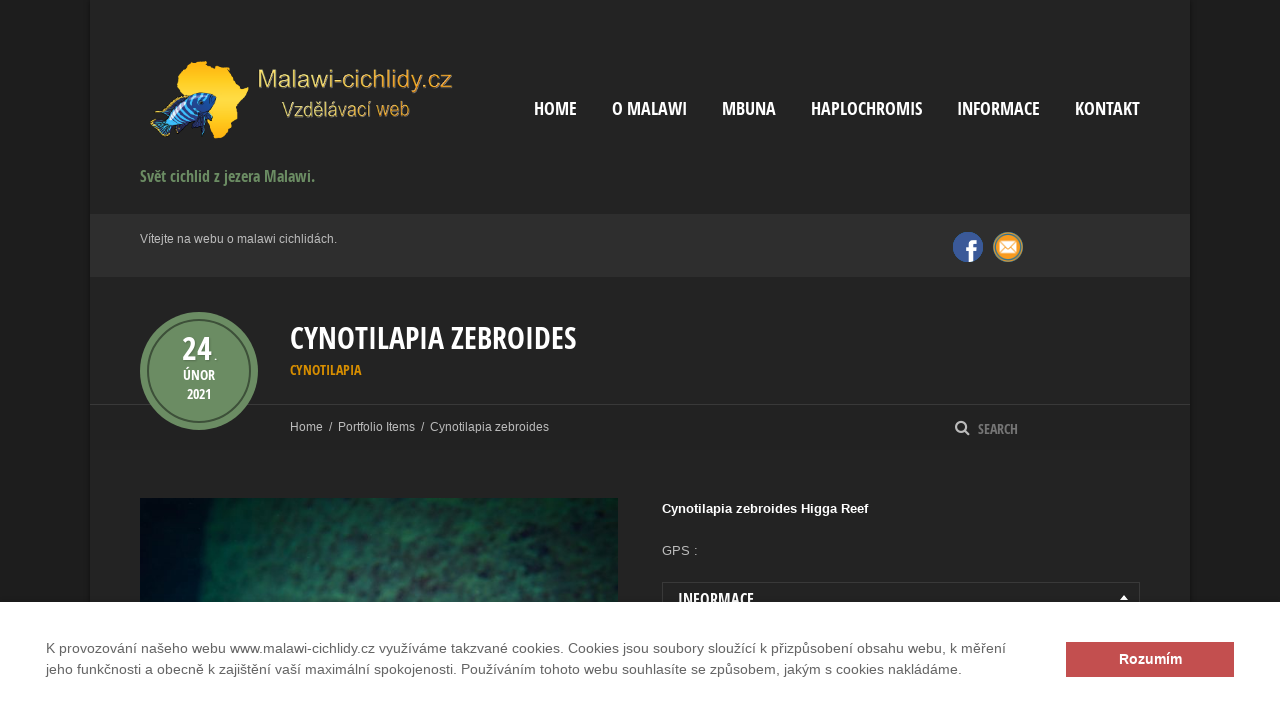

--- FILE ---
content_type: text/html; charset=UTF-8
request_url: https://www.malawi-cichlidy.cz/portfolio-item/cynotilapia-zebroides-19/
body_size: 57337
content:
<!doctype html>
<!--[if IE 8]>
<html lang="cs"  class="lang-cs_CZ  ie ie8">
<![endif]-->
<!--[if !(IE 7) | !(IE 8)]><!-->
<html lang="cs" class="lang-cs_CZ ">
<!--<![endif]-->
<head>
	<meta charset="UTF-8" />
	<meta name="viewport" content="width=device-width" />
	<link rel="profile" href="http://gmpg.org/xfn/11" />
	<link rel="pingback" href="" />


				<title>Cynotilapia zebroides | Malawi-cichlidy.cz.</title>

	
<script>
(function(i,s,o,g,r,a,m){i['GoogleAnalyticsObject']=r;i[r]=i[r]||function(){
(i[r].q=i[r].q||[]).push(arguments)},i[r].l=1*new Date();a=s.createElement(o),
m=s.getElementsByTagName(o)[0];a.async=1;a.src=g;m.parentNode.insertBefore(a,m)
})(window,document,'script','//www.google-analytics.com/analytics.js','ga');
ga('create', 'UA-89890633-1', 'auto');ga('set', 'anonymizeIp', true);ga('send', 'pageview');
</script>

<meta name='robots' content='max-image-preview:large' />
<link rel='dns-prefetch' href='//www.malawi-cichlidy.cz' />
<link rel='dns-prefetch' href='//maps.google.com' />
<link rel="alternate" type="application/rss+xml" title="Malawi-cichlidy.cz. &raquo; RSS zdroj" href="https://www.malawi-cichlidy.cz/feed/" />
<link rel="alternate" type="application/rss+xml" title="Malawi-cichlidy.cz. &raquo; RSS komentářů" href="https://www.malawi-cichlidy.cz/comments/feed/" />
<script type="text/javascript">
/* <![CDATA[ */
window._wpemojiSettings = {"baseUrl":"https:\/\/s.w.org\/images\/core\/emoji\/14.0.0\/72x72\/","ext":".png","svgUrl":"https:\/\/s.w.org\/images\/core\/emoji\/14.0.0\/svg\/","svgExt":".svg","source":{"concatemoji":"https:\/\/www.malawi-cichlidy.cz\/wp-includes\/js\/wp-emoji-release.min.js?ver=6.4.3"}};
/*! This file is auto-generated */
!function(i,n){var o,s,e;function c(e){try{var t={supportTests:e,timestamp:(new Date).valueOf()};sessionStorage.setItem(o,JSON.stringify(t))}catch(e){}}function p(e,t,n){e.clearRect(0,0,e.canvas.width,e.canvas.height),e.fillText(t,0,0);var t=new Uint32Array(e.getImageData(0,0,e.canvas.width,e.canvas.height).data),r=(e.clearRect(0,0,e.canvas.width,e.canvas.height),e.fillText(n,0,0),new Uint32Array(e.getImageData(0,0,e.canvas.width,e.canvas.height).data));return t.every(function(e,t){return e===r[t]})}function u(e,t,n){switch(t){case"flag":return n(e,"\ud83c\udff3\ufe0f\u200d\u26a7\ufe0f","\ud83c\udff3\ufe0f\u200b\u26a7\ufe0f")?!1:!n(e,"\ud83c\uddfa\ud83c\uddf3","\ud83c\uddfa\u200b\ud83c\uddf3")&&!n(e,"\ud83c\udff4\udb40\udc67\udb40\udc62\udb40\udc65\udb40\udc6e\udb40\udc67\udb40\udc7f","\ud83c\udff4\u200b\udb40\udc67\u200b\udb40\udc62\u200b\udb40\udc65\u200b\udb40\udc6e\u200b\udb40\udc67\u200b\udb40\udc7f");case"emoji":return!n(e,"\ud83e\udef1\ud83c\udffb\u200d\ud83e\udef2\ud83c\udfff","\ud83e\udef1\ud83c\udffb\u200b\ud83e\udef2\ud83c\udfff")}return!1}function f(e,t,n){var r="undefined"!=typeof WorkerGlobalScope&&self instanceof WorkerGlobalScope?new OffscreenCanvas(300,150):i.createElement("canvas"),a=r.getContext("2d",{willReadFrequently:!0}),o=(a.textBaseline="top",a.font="600 32px Arial",{});return e.forEach(function(e){o[e]=t(a,e,n)}),o}function t(e){var t=i.createElement("script");t.src=e,t.defer=!0,i.head.appendChild(t)}"undefined"!=typeof Promise&&(o="wpEmojiSettingsSupports",s=["flag","emoji"],n.supports={everything:!0,everythingExceptFlag:!0},e=new Promise(function(e){i.addEventListener("DOMContentLoaded",e,{once:!0})}),new Promise(function(t){var n=function(){try{var e=JSON.parse(sessionStorage.getItem(o));if("object"==typeof e&&"number"==typeof e.timestamp&&(new Date).valueOf()<e.timestamp+604800&&"object"==typeof e.supportTests)return e.supportTests}catch(e){}return null}();if(!n){if("undefined"!=typeof Worker&&"undefined"!=typeof OffscreenCanvas&&"undefined"!=typeof URL&&URL.createObjectURL&&"undefined"!=typeof Blob)try{var e="postMessage("+f.toString()+"("+[JSON.stringify(s),u.toString(),p.toString()].join(",")+"));",r=new Blob([e],{type:"text/javascript"}),a=new Worker(URL.createObjectURL(r),{name:"wpTestEmojiSupports"});return void(a.onmessage=function(e){c(n=e.data),a.terminate(),t(n)})}catch(e){}c(n=f(s,u,p))}t(n)}).then(function(e){for(var t in e)n.supports[t]=e[t],n.supports.everything=n.supports.everything&&n.supports[t],"flag"!==t&&(n.supports.everythingExceptFlag=n.supports.everythingExceptFlag&&n.supports[t]);n.supports.everythingExceptFlag=n.supports.everythingExceptFlag&&!n.supports.flag,n.DOMReady=!1,n.readyCallback=function(){n.DOMReady=!0}}).then(function(){return e}).then(function(){var e;n.supports.everything||(n.readyCallback(),(e=n.source||{}).concatemoji?t(e.concatemoji):e.wpemoji&&e.twemoji&&(t(e.twemoji),t(e.wpemoji)))}))}((window,document),window._wpemojiSettings);
/* ]]> */
</script>
<style id='wp-emoji-styles-inline-css' type='text/css'>

	img.wp-smiley, img.emoji {
		display: inline !important;
		border: none !important;
		box-shadow: none !important;
		height: 1em !important;
		width: 1em !important;
		margin: 0 0.07em !important;
		vertical-align: -0.1em !important;
		background: none !important;
		padding: 0 !important;
	}
</style>
<link rel='stylesheet' id='wp-block-library-css' href='https://www.malawi-cichlidy.cz/wp-includes/css/dist/block-library/style.min.css?ver=6.4.3' type='text/css' media='all' />
<style id='classic-theme-styles-inline-css' type='text/css'>
/*! This file is auto-generated */
.wp-block-button__link{color:#fff;background-color:#32373c;border-radius:9999px;box-shadow:none;text-decoration:none;padding:calc(.667em + 2px) calc(1.333em + 2px);font-size:1.125em}.wp-block-file__button{background:#32373c;color:#fff;text-decoration:none}
</style>
<style id='global-styles-inline-css' type='text/css'>
body{--wp--preset--color--black: #000000;--wp--preset--color--cyan-bluish-gray: #abb8c3;--wp--preset--color--white: #ffffff;--wp--preset--color--pale-pink: #f78da7;--wp--preset--color--vivid-red: #cf2e2e;--wp--preset--color--luminous-vivid-orange: #ff6900;--wp--preset--color--luminous-vivid-amber: #fcb900;--wp--preset--color--light-green-cyan: #7bdcb5;--wp--preset--color--vivid-green-cyan: #00d084;--wp--preset--color--pale-cyan-blue: #8ed1fc;--wp--preset--color--vivid-cyan-blue: #0693e3;--wp--preset--color--vivid-purple: #9b51e0;--wp--preset--gradient--vivid-cyan-blue-to-vivid-purple: linear-gradient(135deg,rgba(6,147,227,1) 0%,rgb(155,81,224) 100%);--wp--preset--gradient--light-green-cyan-to-vivid-green-cyan: linear-gradient(135deg,rgb(122,220,180) 0%,rgb(0,208,130) 100%);--wp--preset--gradient--luminous-vivid-amber-to-luminous-vivid-orange: linear-gradient(135deg,rgba(252,185,0,1) 0%,rgba(255,105,0,1) 100%);--wp--preset--gradient--luminous-vivid-orange-to-vivid-red: linear-gradient(135deg,rgba(255,105,0,1) 0%,rgb(207,46,46) 100%);--wp--preset--gradient--very-light-gray-to-cyan-bluish-gray: linear-gradient(135deg,rgb(238,238,238) 0%,rgb(169,184,195) 100%);--wp--preset--gradient--cool-to-warm-spectrum: linear-gradient(135deg,rgb(74,234,220) 0%,rgb(151,120,209) 20%,rgb(207,42,186) 40%,rgb(238,44,130) 60%,rgb(251,105,98) 80%,rgb(254,248,76) 100%);--wp--preset--gradient--blush-light-purple: linear-gradient(135deg,rgb(255,206,236) 0%,rgb(152,150,240) 100%);--wp--preset--gradient--blush-bordeaux: linear-gradient(135deg,rgb(254,205,165) 0%,rgb(254,45,45) 50%,rgb(107,0,62) 100%);--wp--preset--gradient--luminous-dusk: linear-gradient(135deg,rgb(255,203,112) 0%,rgb(199,81,192) 50%,rgb(65,88,208) 100%);--wp--preset--gradient--pale-ocean: linear-gradient(135deg,rgb(255,245,203) 0%,rgb(182,227,212) 50%,rgb(51,167,181) 100%);--wp--preset--gradient--electric-grass: linear-gradient(135deg,rgb(202,248,128) 0%,rgb(113,206,126) 100%);--wp--preset--gradient--midnight: linear-gradient(135deg,rgb(2,3,129) 0%,rgb(40,116,252) 100%);--wp--preset--font-size--small: 13px;--wp--preset--font-size--medium: 20px;--wp--preset--font-size--large: 36px;--wp--preset--font-size--x-large: 42px;--wp--preset--spacing--20: 0.44rem;--wp--preset--spacing--30: 0.67rem;--wp--preset--spacing--40: 1rem;--wp--preset--spacing--50: 1.5rem;--wp--preset--spacing--60: 2.25rem;--wp--preset--spacing--70: 3.38rem;--wp--preset--spacing--80: 5.06rem;--wp--preset--shadow--natural: 6px 6px 9px rgba(0, 0, 0, 0.2);--wp--preset--shadow--deep: 12px 12px 50px rgba(0, 0, 0, 0.4);--wp--preset--shadow--sharp: 6px 6px 0px rgba(0, 0, 0, 0.2);--wp--preset--shadow--outlined: 6px 6px 0px -3px rgba(255, 255, 255, 1), 6px 6px rgba(0, 0, 0, 1);--wp--preset--shadow--crisp: 6px 6px 0px rgba(0, 0, 0, 1);}:where(.is-layout-flex){gap: 0.5em;}:where(.is-layout-grid){gap: 0.5em;}body .is-layout-flow > .alignleft{float: left;margin-inline-start: 0;margin-inline-end: 2em;}body .is-layout-flow > .alignright{float: right;margin-inline-start: 2em;margin-inline-end: 0;}body .is-layout-flow > .aligncenter{margin-left: auto !important;margin-right: auto !important;}body .is-layout-constrained > .alignleft{float: left;margin-inline-start: 0;margin-inline-end: 2em;}body .is-layout-constrained > .alignright{float: right;margin-inline-start: 2em;margin-inline-end: 0;}body .is-layout-constrained > .aligncenter{margin-left: auto !important;margin-right: auto !important;}body .is-layout-constrained > :where(:not(.alignleft):not(.alignright):not(.alignfull)){max-width: var(--wp--style--global--content-size);margin-left: auto !important;margin-right: auto !important;}body .is-layout-constrained > .alignwide{max-width: var(--wp--style--global--wide-size);}body .is-layout-flex{display: flex;}body .is-layout-flex{flex-wrap: wrap;align-items: center;}body .is-layout-flex > *{margin: 0;}body .is-layout-grid{display: grid;}body .is-layout-grid > *{margin: 0;}:where(.wp-block-columns.is-layout-flex){gap: 2em;}:where(.wp-block-columns.is-layout-grid){gap: 2em;}:where(.wp-block-post-template.is-layout-flex){gap: 1.25em;}:where(.wp-block-post-template.is-layout-grid){gap: 1.25em;}.has-black-color{color: var(--wp--preset--color--black) !important;}.has-cyan-bluish-gray-color{color: var(--wp--preset--color--cyan-bluish-gray) !important;}.has-white-color{color: var(--wp--preset--color--white) !important;}.has-pale-pink-color{color: var(--wp--preset--color--pale-pink) !important;}.has-vivid-red-color{color: var(--wp--preset--color--vivid-red) !important;}.has-luminous-vivid-orange-color{color: var(--wp--preset--color--luminous-vivid-orange) !important;}.has-luminous-vivid-amber-color{color: var(--wp--preset--color--luminous-vivid-amber) !important;}.has-light-green-cyan-color{color: var(--wp--preset--color--light-green-cyan) !important;}.has-vivid-green-cyan-color{color: var(--wp--preset--color--vivid-green-cyan) !important;}.has-pale-cyan-blue-color{color: var(--wp--preset--color--pale-cyan-blue) !important;}.has-vivid-cyan-blue-color{color: var(--wp--preset--color--vivid-cyan-blue) !important;}.has-vivid-purple-color{color: var(--wp--preset--color--vivid-purple) !important;}.has-black-background-color{background-color: var(--wp--preset--color--black) !important;}.has-cyan-bluish-gray-background-color{background-color: var(--wp--preset--color--cyan-bluish-gray) !important;}.has-white-background-color{background-color: var(--wp--preset--color--white) !important;}.has-pale-pink-background-color{background-color: var(--wp--preset--color--pale-pink) !important;}.has-vivid-red-background-color{background-color: var(--wp--preset--color--vivid-red) !important;}.has-luminous-vivid-orange-background-color{background-color: var(--wp--preset--color--luminous-vivid-orange) !important;}.has-luminous-vivid-amber-background-color{background-color: var(--wp--preset--color--luminous-vivid-amber) !important;}.has-light-green-cyan-background-color{background-color: var(--wp--preset--color--light-green-cyan) !important;}.has-vivid-green-cyan-background-color{background-color: var(--wp--preset--color--vivid-green-cyan) !important;}.has-pale-cyan-blue-background-color{background-color: var(--wp--preset--color--pale-cyan-blue) !important;}.has-vivid-cyan-blue-background-color{background-color: var(--wp--preset--color--vivid-cyan-blue) !important;}.has-vivid-purple-background-color{background-color: var(--wp--preset--color--vivid-purple) !important;}.has-black-border-color{border-color: var(--wp--preset--color--black) !important;}.has-cyan-bluish-gray-border-color{border-color: var(--wp--preset--color--cyan-bluish-gray) !important;}.has-white-border-color{border-color: var(--wp--preset--color--white) !important;}.has-pale-pink-border-color{border-color: var(--wp--preset--color--pale-pink) !important;}.has-vivid-red-border-color{border-color: var(--wp--preset--color--vivid-red) !important;}.has-luminous-vivid-orange-border-color{border-color: var(--wp--preset--color--luminous-vivid-orange) !important;}.has-luminous-vivid-amber-border-color{border-color: var(--wp--preset--color--luminous-vivid-amber) !important;}.has-light-green-cyan-border-color{border-color: var(--wp--preset--color--light-green-cyan) !important;}.has-vivid-green-cyan-border-color{border-color: var(--wp--preset--color--vivid-green-cyan) !important;}.has-pale-cyan-blue-border-color{border-color: var(--wp--preset--color--pale-cyan-blue) !important;}.has-vivid-cyan-blue-border-color{border-color: var(--wp--preset--color--vivid-cyan-blue) !important;}.has-vivid-purple-border-color{border-color: var(--wp--preset--color--vivid-purple) !important;}.has-vivid-cyan-blue-to-vivid-purple-gradient-background{background: var(--wp--preset--gradient--vivid-cyan-blue-to-vivid-purple) !important;}.has-light-green-cyan-to-vivid-green-cyan-gradient-background{background: var(--wp--preset--gradient--light-green-cyan-to-vivid-green-cyan) !important;}.has-luminous-vivid-amber-to-luminous-vivid-orange-gradient-background{background: var(--wp--preset--gradient--luminous-vivid-amber-to-luminous-vivid-orange) !important;}.has-luminous-vivid-orange-to-vivid-red-gradient-background{background: var(--wp--preset--gradient--luminous-vivid-orange-to-vivid-red) !important;}.has-very-light-gray-to-cyan-bluish-gray-gradient-background{background: var(--wp--preset--gradient--very-light-gray-to-cyan-bluish-gray) !important;}.has-cool-to-warm-spectrum-gradient-background{background: var(--wp--preset--gradient--cool-to-warm-spectrum) !important;}.has-blush-light-purple-gradient-background{background: var(--wp--preset--gradient--blush-light-purple) !important;}.has-blush-bordeaux-gradient-background{background: var(--wp--preset--gradient--blush-bordeaux) !important;}.has-luminous-dusk-gradient-background{background: var(--wp--preset--gradient--luminous-dusk) !important;}.has-pale-ocean-gradient-background{background: var(--wp--preset--gradient--pale-ocean) !important;}.has-electric-grass-gradient-background{background: var(--wp--preset--gradient--electric-grass) !important;}.has-midnight-gradient-background{background: var(--wp--preset--gradient--midnight) !important;}.has-small-font-size{font-size: var(--wp--preset--font-size--small) !important;}.has-medium-font-size{font-size: var(--wp--preset--font-size--medium) !important;}.has-large-font-size{font-size: var(--wp--preset--font-size--large) !important;}.has-x-large-font-size{font-size: var(--wp--preset--font-size--x-large) !important;}
.wp-block-navigation a:where(:not(.wp-element-button)){color: inherit;}
:where(.wp-block-post-template.is-layout-flex){gap: 1.25em;}:where(.wp-block-post-template.is-layout-grid){gap: 1.25em;}
:where(.wp-block-columns.is-layout-flex){gap: 2em;}:where(.wp-block-columns.is-layout-grid){gap: 2em;}
.wp-block-pullquote{font-size: 1.5em;line-height: 1.6;}
</style>
<link rel='stylesheet' id='rs-plugin-settings-css' href='https://www.malawi-cichlidy.cz/wp-content/plugins/revslider/public/assets/css/rs6.css?ver=6.1.3' type='text/css' media='all' />
<style id='rs-plugin-settings-inline-css' type='text/css'>
#rs-demo-id {}
</style>
<link rel='stylesheet' id='ait-infobar-main-css' href='https://www.malawi-cichlidy.cz/wp-content/plugins/ait-infobar/design/css/style.css?ver=1.0' type='text/css' media='all' />
<link rel='stylesheet' id='jquery-colorbox-css' href='https://www.malawi-cichlidy.cz/wp-content/themes/expedition/ait-theme/assets/colorbox/colorbox.min.css?ver=1.4.27' type='text/css' media='all' />
<link rel='stylesheet' id='element-placeholder-css' href='https://www.malawi-cichlidy.cz/wp-content/themes/expedition/ait-theme/assets/ait/element-placeholder.css?ver=1.90' type='text/css' media='all' />
<link rel='stylesheet' id='jquery-selectbox-css' href='https://www.malawi-cichlidy.cz/wp-content/themes/expedition/design/css/libs/jquery.selectbox.css?ver=6.4.3' type='text/css' media='all' />
<link rel='stylesheet' id='font-awesome-css' href='https://www.malawi-cichlidy.cz/wp-content/themes/expedition/design/css/libs/font-awesome.css?ver=6.4.3' type='text/css' media='all' />
<link rel='stylesheet' id='jquery-ui-css-css' href='https://www.malawi-cichlidy.cz/wp-content/themes/expedition/ait-theme/assets/jquery-ui-css/jquery-ui.css?ver=1.8.24' type='text/css' media='all' />
<link rel='stylesheet' id='ait-theme-main-base-style-css' href='https://www.malawi-cichlidy.cz/wp-content/uploads/cache/expedition/base-1.90.css?ver=1706802008' type='text/css' media='all' />
<link rel='stylesheet' id='ait-theme-main-style-css' href='https://www.malawi-cichlidy.cz/wp-content/uploads/cache/expedition/style-1.90.css?ver=1706802009' type='text/css' media='all' />
<style id='ait-theme-main-style-inline-css' type='text/css'>
#elm-content-4-main{background-repeat:repeat;background-attachment:scroll;background-position:top center;margin-top:px;padding-top:px;padding-bottom:px;margin-bottom:px;}.elements-sidebar-wrap #elm-content-4-main{margin-top:px;padding-top:px;padding-bottom:px;margin-bottom:px;}.elm-content-4{clear:both;}#elm-rule-8-main{background-repeat:;background-attachment:;background-position:;margin-top:;padding-top:;padding-bottom:;margin-bottom:;}.elements-sidebar-wrap #elm-rule-8-main{margin-top:;padding-top:;padding-bottom:;margin-bottom:;}#elm-rule-8-main{padding-top:px;padding-bottom:px;}#elm-rule-8-main .rule-line .rule-separator{border-color:;}#elm-rule-8-main .rule-boldline .rule-separator{border-color:;}#elm-rule-8-main .rule-dashed .rule-separator{background-color:;}#elm-rule-8-main .rule-shadow .rule-separator{background-color:;}.elm-rule-8{clear:both;}
</style>
<link rel='stylesheet' id='ait-preloading-effects-css' href='https://www.malawi-cichlidy.cz/wp-content/uploads/cache/expedition/preloading-1.90.css?ver=1706802009' type='text/css' media='all' />
<link rel='stylesheet' id='ait-typography-style-css' href='https://www.malawi-cichlidy.cz/wp-content/uploads/cache/expedition/typography-1.90-cs_CZ.css?ver=1706802009' type='text/css' media='all' />
<script type="text/javascript" id="jquery-core-js-extra">
/* <![CDATA[ */
var AitSettings = {"home":{"url":"https:\/\/www.malawi-cichlidy.cz"},"ajax":{"url":"https:\/\/www.malawi-cichlidy.cz\/wp-admin\/admin-ajax.php","actions":[]},"paths":{"theme":"https:\/\/www.malawi-cichlidy.cz\/wp-content\/themes\/expedition","css":"https:\/\/www.malawi-cichlidy.cz\/wp-content\/themes\/expedition\/design\/css","js":"https:\/\/www.malawi-cichlidy.cz\/wp-content\/themes\/expedition\/design\/js","img":"https:\/\/www.malawi-cichlidy.cz\/wp-content\/themes\/expedition\/design\/img"},"l10n":{"datetimes":{"dateFormat":"d. m. yy","startOfWeek":"1"}}};
/* ]]> */
</script>
<script type="text/javascript" src="https://www.malawi-cichlidy.cz/wp-includes/js/jquery/jquery.min.js?ver=3.7.1" id="jquery-core-js"></script>
<script type="text/javascript" src="https://www.malawi-cichlidy.cz/wp-includes/js/jquery/jquery-migrate.min.js?ver=3.4.1" id="jquery-migrate-js"></script>
<script type="text/javascript" src="https://www.malawi-cichlidy.cz/wp-content/plugins/revslider/public/assets/js/revolution.tools.min.js?ver=6.0" id="tp-tools-js"></script>
<script type="text/javascript" src="https://www.malawi-cichlidy.cz/wp-content/plugins/revslider/public/assets/js/rs6.min.js?ver=6.1.3" id="revmin-js"></script>
<link rel="https://api.w.org/" href="https://www.malawi-cichlidy.cz/wp-json/" /><link rel="EditURI" type="application/rsd+xml" title="RSD" href="https://www.malawi-cichlidy.cz/xmlrpc.php?rsd" />
<meta name="generator" content="WordPress 6.4.3" />
<link rel="canonical" href="https://www.malawi-cichlidy.cz/portfolio-item/cynotilapia-zebroides-19/" />
<link rel='shortlink' href='https://www.malawi-cichlidy.cz/?p=5713' />
<link rel="alternate" type="application/json+oembed" href="https://www.malawi-cichlidy.cz/wp-json/oembed/1.0/embed?url=https%3A%2F%2Fwww.malawi-cichlidy.cz%2Fportfolio-item%2Fcynotilapia-zebroides-19%2F" />
<link rel="alternate" type="text/xml+oembed" href="https://www.malawi-cichlidy.cz/wp-json/oembed/1.0/embed?url=https%3A%2F%2Fwww.malawi-cichlidy.cz%2Fportfolio-item%2Fcynotilapia-zebroides-19%2F&#038;format=xml" />
<style type="text/css">
		#ait-infobar {background-color:#ffffff;}
		#ait-infobar .text-part {color:#656565;}
		#ait-infobar .text-part a {color:#c34f4f;}
		#ait-infobar .text-part ul li:before {background:#656565;}
		#ait-infobar .button-part .button {background-color:#c34f4f;color:#ffffff;}
		#ait-infobar .simple-close-button::before {background-color:#c34f4f;}
		#ait-infobar .simple-close-button::after {background-color:#c34f4f;}
	</style><meta name="generator" content="Powered by Slider Revolution 6.1.3 - responsive, Mobile-Friendly Slider Plugin for WordPress with comfortable drag and drop interface." />
<link rel="icon" href="https://www.malawi-cichlidy.cz/wp-content/uploads/2018/09/cropped-IMG_4554-32x32.png" sizes="32x32" />
<link rel="icon" href="https://www.malawi-cichlidy.cz/wp-content/uploads/2018/09/cropped-IMG_4554-192x192.png" sizes="192x192" />
<link rel="apple-touch-icon" href="https://www.malawi-cichlidy.cz/wp-content/uploads/2018/09/cropped-IMG_4554-180x180.png" />
<meta name="msapplication-TileImage" content="https://www.malawi-cichlidy.cz/wp-content/uploads/2018/09/cropped-IMG_4554-270x270.png" />
<script type="text/javascript">function setREVStartSize(t){try{var h,e=document.getElementById(t.c).parentNode.offsetWidth;if(e=0===e||isNaN(e)?window.innerWidth:e,t.tabw=void 0===t.tabw?0:parseInt(t.tabw),t.thumbw=void 0===t.thumbw?0:parseInt(t.thumbw),t.tabh=void 0===t.tabh?0:parseInt(t.tabh),t.thumbh=void 0===t.thumbh?0:parseInt(t.thumbh),t.tabhide=void 0===t.tabhide?0:parseInt(t.tabhide),t.thumbhide=void 0===t.thumbhide?0:parseInt(t.thumbhide),t.mh=void 0===t.mh||""==t.mh||"auto"===t.mh?0:parseInt(t.mh,0),"fullscreen"===t.layout||"fullscreen"===t.l)h=Math.max(t.mh,window.innerHeight);else{for(var i in t.gw=Array.isArray(t.gw)?t.gw:[t.gw],t.rl)void 0!==t.gw[i]&&0!==t.gw[i]||(t.gw[i]=t.gw[i-1]);for(var i in t.gh=void 0===t.el||""===t.el||Array.isArray(t.el)&&0==t.el.length?t.gh:t.el,t.gh=Array.isArray(t.gh)?t.gh:[t.gh],t.rl)void 0!==t.gh[i]&&0!==t.gh[i]||(t.gh[i]=t.gh[i-1]);var r,a=new Array(t.rl.length),n=0;for(var i in t.tabw=t.tabhide>=e?0:t.tabw,t.thumbw=t.thumbhide>=e?0:t.thumbw,t.tabh=t.tabhide>=e?0:t.tabh,t.thumbh=t.thumbhide>=e?0:t.thumbh,t.rl)a[i]=t.rl[i]<window.innerWidth?0:t.rl[i];for(var i in r=a[0],a)r>a[i]&&0<a[i]&&(r=a[i],n=i);var d=e>t.gw[n]+t.tabw+t.thumbw?1:(e-(t.tabw+t.thumbw))/t.gw[n];h=t.gh[n]*d+(t.tabh+t.thumbh)}void 0===window.rs_init_css&&(window.rs_init_css=document.head.appendChild(document.createElement("style"))),document.getElementById(t.c).height=h,window.rs_init_css.innerHTML+="#"+t.c+"_wrapper { height: "+h+"px }"}catch(t){console.log("Failure at Presize of Slider:"+t)}};</script>

	
</head>
<body class="ait-portfolio-item-template-default single single-ait-portfolio-item postid-5713 ait-infobar-plugin element-content element-rule element-page-title element-seo sticky-menu-enabled layout-center layout-narrow">



	<div id="page" class="hfeed page-container">

				<header id="masthead" class="site-header" role="banner">

					<div class="grid-main">
						<div class="display-table">
							<div class="header-container">
								<div class="site-logo">
									<a href="https://www.malawi-cichlidy.cz/" title="Malawi-cichlidy.cz." rel="home"><img src="https://www.malawi-cichlidy.cz/wp-content/uploads/2018/09/IMG_4554.png" alt="logo" /></a>
									<p class="site-description">Svět cichlid z jezera Malawi.</p>
								</div>
								<div class="menu-container">
										<nav class="main-nav" role="navigation">
											<a class="assistive-text" href="#content" title="Skip to content">Skip to content</a>
											<div class="main-nav-wrap">
												<h3 class="menu-toggle">Menu</h3>
<div class="nav-menu-container nav-menu-main megaWrapper"><ul id="menu-footer-menu" class="ait-megamenu"><li id="menu-item-719" class="menu-item menu-item-type-post_type menu-item-object-page menu-item-home"><a href="https://www.malawi-cichlidy.cz/">Home</a></li>
<li id="menu-item-2792" class="menu-item menu-item-type-post_type menu-item-object-page"><a href="https://www.malawi-cichlidy.cz/o-malawi/">O Malawi</a></li>
<li id="menu-item-2814" class="menu-item menu-item-type-post_type menu-item-object-page menu-item-has-children"><a href="https://www.malawi-cichlidy.cz/mbuna/">Mbuna</a>
<ul class="sub-menu">
	<li id="menu-item-2821" class="menu-item menu-item-type-post_type menu-item-object-page"><a href="https://www.malawi-cichlidy.cz/mbuna/abactochromis/">Abactochromis</a></li>
	<li id="menu-item-5334" class="menu-item menu-item-type-post_type menu-item-object-page"><a href="https://www.malawi-cichlidy.cz/mbuna/cyathochromis/">Cyathochromis</a></li>
	<li id="menu-item-2855" class="menu-item menu-item-type-post_type menu-item-object-page"><a href="https://www.malawi-cichlidy.cz/mbuna/cynotilapia/">Cynotilapia</a></li>
	<li id="menu-item-6001" class="menu-item menu-item-type-post_type menu-item-object-page"><a href="https://www.malawi-cichlidy.cz/genyochromis/">Genyochromis</a></li>
	<li id="menu-item-2854" class="menu-item menu-item-type-post_type menu-item-object-page"><a href="https://www.malawi-cichlidy.cz/mbuna/gephyrochromis/">Gephyrochromis</a></li>
	<li id="menu-item-2853" class="menu-item menu-item-type-post_type menu-item-object-page"><a href="https://www.malawi-cichlidy.cz/mbuna/chindongo/">Chindongo</a></li>
	<li id="menu-item-2850" class="menu-item menu-item-type-post_type menu-item-object-page"><a href="https://www.malawi-cichlidy.cz/mbuna/lodotropheus/">Iodotropheus</a></li>
	<li id="menu-item-2852" class="menu-item menu-item-type-post_type menu-item-object-page"><a href="https://www.malawi-cichlidy.cz/mbuna/labeotropheus/">Labeotropheus</a></li>
	<li id="menu-item-2851" class="menu-item menu-item-type-post_type menu-item-object-page"><a href="https://www.malawi-cichlidy.cz/mbuna/labidochromis/">Labidochromis</a></li>
	<li id="menu-item-2849" class="menu-item menu-item-type-post_type menu-item-object-page"><a href="https://www.malawi-cichlidy.cz/mbuna/melanochromis/">Melanochromis</a></li>
	<li id="menu-item-2848" class="menu-item menu-item-type-post_type menu-item-object-page"><a href="https://www.malawi-cichlidy.cz/mbuna/metriaclima/">Metriaclima</a></li>
	<li id="menu-item-2847" class="menu-item menu-item-type-post_type menu-item-object-page"><a href="https://www.malawi-cichlidy.cz/mbuna/petrotilapia/">Petrotilapia</a></li>
	<li id="menu-item-2846" class="menu-item menu-item-type-post_type menu-item-object-page"><a href="https://www.malawi-cichlidy.cz/mbuna/pseudotropheus/">Pseudotropheus</a></li>
	<li id="menu-item-2845" class="menu-item menu-item-type-post_type menu-item-object-page"><a href="https://www.malawi-cichlidy.cz/mbuna/tropheops/">Tropheops</a></li>
</ul>
</li>
<li id="menu-item-2813" class="menu-item menu-item-type-post_type menu-item-object-page menu-item-has-children"><a href="https://www.malawi-cichlidy.cz/haplochromis/">Haplochromis</a>
<ul class="sub-menu">
	<li id="menu-item-3956" class="menu-item menu-item-type-post_type menu-item-object-page"><a href="https://www.malawi-cichlidy.cz/haplochromis/astatotilapia/">Astatotilapia</a></li>
	<li id="menu-item-3977" class="menu-item menu-item-type-post_type menu-item-object-page"><a href="https://www.malawi-cichlidy.cz/haplochromis/chilotilapia/">Chilotilapia</a></li>
	<li id="menu-item-3955" class="menu-item menu-item-type-post_type menu-item-object-page"><a href="https://www.malawi-cichlidy.cz/haplochromis/aulonocara/">Aulonocara</a></li>
	<li id="menu-item-3996" class="menu-item menu-item-type-post_type menu-item-object-page"><a href="https://www.malawi-cichlidy.cz/haplochromis/aristochromis/">Aristochromis</a></li>
	<li id="menu-item-3986" class="menu-item menu-item-type-post_type menu-item-object-page"><a href="https://www.malawi-cichlidy.cz/haplochromis/buccochromis/">Buccochromis</a></li>
	<li id="menu-item-3985" class="menu-item menu-item-type-post_type menu-item-object-page"><a href="https://www.malawi-cichlidy.cz/haplochromis/caprichromis/">Caprichromis</a></li>
	<li id="menu-item-3984" class="menu-item menu-item-type-post_type menu-item-object-page"><a href="https://www.malawi-cichlidy.cz/haplochromis/copadichromis/">Copadichromis</a></li>
	<li id="menu-item-3983" class="menu-item menu-item-type-post_type menu-item-object-page"><a href="https://www.malawi-cichlidy.cz/haplochromis/ctenopharynx/">Ctenopharynx</a></li>
	<li id="menu-item-3982" class="menu-item menu-item-type-post_type menu-item-object-page"><a href="https://www.malawi-cichlidy.cz/haplochromis/cyrtocara/">Cyrtocara</a></li>
	<li id="menu-item-3981" class="menu-item menu-item-type-post_type menu-item-object-page"><a href="https://www.malawi-cichlidy.cz/haplochromis/dimidiochromis/">Dimidiochromis</a></li>
	<li id="menu-item-6060" class="menu-item menu-item-type-post_type menu-item-object-page"><a href="https://www.malawi-cichlidy.cz/diplotaxodon/">Diplotaxodon</a></li>
	<li id="menu-item-3980" class="menu-item menu-item-type-post_type menu-item-object-page"><a href="https://www.malawi-cichlidy.cz/haplochromis/exochochromis/">Exochochromis</a></li>
	<li id="menu-item-3979" class="menu-item menu-item-type-post_type menu-item-object-page"><a href="https://www.malawi-cichlidy.cz/haplochromis/fossorochromis/">Fossorochromis</a></li>
	<li id="menu-item-4648" class="menu-item menu-item-type-post_type menu-item-object-page"><a href="https://www.malawi-cichlidy.cz/haplochromis/hemitilapia/">Hemitilapia</a></li>
	<li id="menu-item-3978" class="menu-item menu-item-type-post_type menu-item-object-page"><a href="https://www.malawi-cichlidy.cz/haplochromis/champsochromis/">Champsochromis</a></li>
	<li id="menu-item-4276" class="menu-item menu-item-type-post_type menu-item-object-page"><a href="https://www.malawi-cichlidy.cz/haplochromis/lethrinops/">Lethrinops</a></li>
	<li id="menu-item-4275" class="menu-item menu-item-type-post_type menu-item-object-page"><a href="https://www.malawi-cichlidy.cz/haplochromis/lichnochromis/">Lichnochromis</a></li>
	<li id="menu-item-4274" class="menu-item menu-item-type-post_type menu-item-object-page"><a href="https://www.malawi-cichlidy.cz/haplochromis/mchenga/">Mchenga</a></li>
	<li id="menu-item-4273" class="menu-item menu-item-type-post_type menu-item-object-page"><a href="https://www.malawi-cichlidy.cz/haplochromis/mylochromis/">Mylochromis</a></li>
	<li id="menu-item-4394" class="menu-item menu-item-type-post_type menu-item-object-page"><a href="https://www.malawi-cichlidy.cz/haplochromis/naevochromis/">Naevochromis</a></li>
	<li id="menu-item-4393" class="menu-item menu-item-type-post_type menu-item-object-page"><a href="https://www.malawi-cichlidy.cz/haplochromis/nimbochromis/">Nimbochromis</a></li>
	<li id="menu-item-4392" class="menu-item menu-item-type-post_type menu-item-object-page"><a href="https://www.malawi-cichlidy.cz/haplochromis/nyassachromis/">Nyassachromis</a></li>
	<li id="menu-item-4440" class="menu-item menu-item-type-post_type menu-item-object-page"><a href="https://www.malawi-cichlidy.cz/haplochromis/otopharynx/">Otopharynx</a></li>
	<li id="menu-item-7149" class="menu-item menu-item-type-post_type menu-item-object-page"><a href="https://www.malawi-cichlidy.cz/oreochromis/">Oreochromis</a></li>
	<li id="menu-item-4439" class="menu-item menu-item-type-post_type menu-item-object-page"><a href="https://www.malawi-cichlidy.cz/haplochromis/placidochromis/">Placidochromis</a></li>
	<li id="menu-item-4438" class="menu-item menu-item-type-post_type menu-item-object-page"><a href="https://www.malawi-cichlidy.cz/haplochromis/protomelas/">Protomelas</a></li>
	<li id="menu-item-4671" class="menu-item menu-item-type-post_type menu-item-object-page"><a href="https://www.malawi-cichlidy.cz/haplochromis/rhamphochromis/">Rhamphochromis</a></li>
	<li id="menu-item-4670" class="menu-item menu-item-type-post_type menu-item-object-page"><a href="https://www.malawi-cichlidy.cz/haplochromis/sciaenochromis/">Sciaenochromis</a></li>
	<li id="menu-item-4669" class="menu-item menu-item-type-post_type menu-item-object-page"><a href="https://www.malawi-cichlidy.cz/haplochromis/stigmatochromis/">Stigmatochromis</a></li>
	<li id="menu-item-6057" class="menu-item menu-item-type-post_type menu-item-object-page"><a href="https://www.malawi-cichlidy.cz/serranochromis/">Serranochromis</a></li>
	<li id="menu-item-5990" class="menu-item menu-item-type-post_type menu-item-object-page"><a href="https://www.malawi-cichlidy.cz/taeniochromis/">Taeniochromis</a></li>
	<li id="menu-item-4668" class="menu-item menu-item-type-post_type menu-item-object-page"><a href="https://www.malawi-cichlidy.cz/haplochromis/taeniolethrinops/">Taeniolethrinops</a></li>
	<li id="menu-item-4667" class="menu-item menu-item-type-post_type menu-item-object-page"><a href="https://www.malawi-cichlidy.cz/haplochromis/tramitichromis/">Tramitichromis</a></li>
	<li id="menu-item-4785" class="menu-item menu-item-type-post_type menu-item-object-page"><a href="https://www.malawi-cichlidy.cz/haplochromis/trematocranus/">Trematocranus</a></li>
	<li id="menu-item-4666" class="menu-item menu-item-type-post_type menu-item-object-page"><a href="https://www.malawi-cichlidy.cz/haplochromis/tyrannochromis/">Tyrannochromis</a></li>
</ul>
</li>
<li id="menu-item-2817" class="menu-item menu-item-type-post_type menu-item-object-page menu-item-has-children"><a href="https://www.malawi-cichlidy.cz/informace/">Informace</a>
<ul class="sub-menu">
	<li id="menu-item-4800" class="menu-item menu-item-type-post_type menu-item-object-page"><a href="https://www.malawi-cichlidy.cz/informace/zaciname/">Začínáme</a></li>
	<li id="menu-item-4805" class="menu-item menu-item-type-post_type menu-item-object-page"><a href="https://www.malawi-cichlidy.cz/informace/wff1f2/">WF,F1,F2</a></li>
	<li id="menu-item-4806" class="menu-item menu-item-type-post_type menu-item-object-page"><a href="https://www.malawi-cichlidy.cz/informace/oobmc-mcat/">O,OB,MC/MCAT</a></li>
	<li id="menu-item-4798" class="menu-item menu-item-type-post_type menu-item-object-page"><a href="https://www.malawi-cichlidy.cz/informace/pisek/">Písek</a></li>
	<li id="menu-item-4799" class="menu-item menu-item-type-post_type menu-item-object-page"><a href="https://www.malawi-cichlidy.cz/informace/lokality/">Lokality</a></li>
</ul>
</li>
<li id="menu-item-2668" class="menu-item menu-item-type-post_type menu-item-object-page"><a href="https://www.malawi-cichlidy.cz/kontakt/">Kontakt</a></li>
</ul></div>											</div>
										</nav>
								</div>
							</div>
						</div>
					</div>

					<div class="subheader-container">

						<div class="grid-main">
							<div class="header-text">
								Vítejte na webu o malawi cichlidách.
							</div>
							<div class="site-tools">
<div class="social-icons">
	<ul><!--
			--><li class="iconImg">
				<a href="https://www.facebook.com/Malawi-cichlidycz-1709551196040049/" target="_blank">
						<img src="https://www.malawi-cichlidy.cz/wp-content/uploads/2018/09/1x.png" class="s-icon s-icon-light" alt="icon" />
					<span class="s-title">Facebook</span>
				</a>
			</li><!--
			--><li class="iconImg">
				<a href="https://www.malawi-cichlidy.cz/kontakt/" target="_blank">
						<img src="https://www.malawi-cichlidy.cz/wp-content/uploads/2018/09/2x.png" class="s-icon s-icon-light" alt="icon" />
					<span class="s-title">Kontakt</span>
				</a>
			</li><!--
	--></ul>
</div>

							</div>
						</div>

					</div>


				</header><!-- #masthead -->

		<div class="sticky-menu">
			<div class="sticky-wrap">
				<div class="grid-main">
					<div class="site-logo">
						<a href="https://www.malawi-cichlidy.cz/" title="Malawi-cichlidy.cz." rel="home"><img src="https://www.malawi-cichlidy.cz/wp-content/uploads/2018/09/IMG_4554.png" alt="logo" /></a>
					</div>
					<nav class="main-nav">
						<!-- wp menu here -->
					</nav>
				</div>
			</div>
		</div>




<div id="main" class="elements">


	




	 
	 
	   	
	 
	 
	 

	 
						     
	 

	 
	   		 	 
	 
	 
	 

	 	 	 
	 
	 
	 

	 				 
	 

	 
	 



<div style="display: none;">
post-title portfolio-title
Cynotilapia zebroides


2021-02-24 11:07:39
no
no



<span class="categories">

	<span class="cat-links"><a href="https://www.malawi-cichlidy.cz/portfolios/cynotilapia/" rel="tag">Cynotilapia</a></span>

</span>



</div>


<div class="page-title no-thumbnail post-title portfolio-title">
		<header class="entry-header">


			<div class="entry-title-box grid-main">
				<div class="entry-title">


					<div class="date-comments">
	 



	<span class="entry-date updated ">

		
		

								 

		


			<time class="date" datetime="2021-02-24T11:07:39+00:00">
				<span class="link-day">
					24<small>.</small>
				</span>
				<span class="link-month">
					Únor
				</span>
				<span class="link-year">
					2021
				</span>
			</time>


	</span>

						
					</div>



					<div class="entry-title-wrap">

						<h1>Cynotilapia zebroides</h1>


							<div class="entry-data">

								
								
									<span class="categories">

	<span class="cat-links"><a href="https://www.malawi-cichlidy.cz/portfolios/cynotilapia/" rel="tag">Cynotilapia</a></span>

</span>	





							</div>


					</div> <!-- .entry-title-wrap -->








				</div>
			</div>

			<div class="breadcrumb-background">

				<div class="breadcrumb-wrap grid-main">
<div class="breadcrumb">
	<nav class="breadcrumbs"><span class="breadcrumb-begin"><a href="https://www.malawi-cichlidy.cz" title="Malawi-cichlidy.cz." rel="home" class="breadcrumb-begin">Home</a></span> <span class="breadcrumb-sep">&#47;</span> <a href="https://www.malawi-cichlidy.cz/portfolio-item/" title="Portfolio Items">Portfolio Items</a> <span class="breadcrumb-sep">&#47;</span> <span class="breadcrumb-end">Cynotilapia zebroides</span></nav>
</div>

					<div class="meta-wrap">
						<div class="site-search">
<form role="search" method="get" class="search-form" action="https://www.malawi-cichlidy.cz/">
	<div>
		<label>
			<span class="screen-reader-text">Search for:</span>
			<input type="text" class="search-field" placeholder="SEARCH" value="" name="s" title="Search for:" />
		</label>
		<input type="submit" class="search-submit" value="Search" />
	</div>
</form>
						</div>
					</div>
				</div>

			</div>


		</header><!-- /.entry-header -->
</div>


	<div class="main-sections">


		<section id="elm-content-4-main" class="elm-main elm-content-main ">

			<div class="elm-wrapper elm-content-wrapper">

<div id="primary" class="content-area">
	<div id="content" class="content-wrap" role="main">


		<div class="detail-half-content detail-portfolio-content">
				<div class="detail-thumbnail">
												<section class="elm-main elm-easy-slider-main">
							<div class="elm-easy-slider-wrapper">
								<div class="elm-easy-slider easy-pager-thumbnails pager-pos-outside detail-thumbnail-wrap detail-thumbnail-slider">
									<div class="loading"><span class="ait-preloader">Loading&hellip;</span></div>
									<ul class="easy-slider">
										<li>
												<a href="https://www.malawi-cichlidy.cz/wp-content/uploads/2021/02/IMG_4233.jpg" target="_blank" rel="item-gallery">
													<span class="easy-thumbnail">
														<span class="easy-title">Cynotilapia zebroides</span>
														<img src="https://www.malawi-cichlidy.cz/wp-content/uploads/cache/images/2024/02/IMG_4233/IMG_4233-3225903500.jpg" alt="Cynotilapia zebroides" />
													</span>
												</a>
										</li>
										<li>
												<a href="https://www.malawi-cichlidy.cz/wp-content/uploads/cache/images/2024/02/IMG_4234/IMG_4234-2306277328.jpg" target="_blank" rel="item-gallery">
													<span class="easy-thumbnail">
														<span class="easy-title">Cynotilapia zebroides Higga Reef </span>
														<img src="https://www.malawi-cichlidy.cz/wp-content/uploads/cache/images/2024/02/IMG_4234/IMG_4234-3397544085.jpg" alt="Cynotilapia zebroides Higga Reef " />
													</span>
												</a>
										</li>
									</ul>


									<div class="easy-slider-pager">
										<a data-slide-index="0" href="#" title="Cynotilapia zebroides">
											<span class="entry-thumbnail-icon">
												<img src="https://www.malawi-cichlidy.cz/wp-content/uploads/cache/images/2024/02/IMG_4233/IMG_4233-576459594.jpg" alt="Cynotilapia zebroides" class="detail-image" />
											</span>
										</a>
											<a data-slide-index="1" href="#" title="Cynotilapia zebroides Higga Reef ">
												<span class="entry-thumbnail-icon">
													<img src="https://www.malawi-cichlidy.cz/wp-content/uploads/cache/images/2024/02/IMG_4234/IMG_4234-681122387.jpg" alt="Cynotilapia zebroides Higga Reef " class="detail-image" />
												</span>
											</a>
									</div>
								</div>
								<script type="text/javascript">
									jQuery(window).load(function(){
											portfolioSingleEasySlider("1:1");
											jQuery(".detail-thumbnail-slider").parent().parent().addClass('load-finished');
									});
								</script>
							</div>
						</section>
				</div>
				<div class="detail-description">
					<div class="detail-text entry-content">
							<p><strong>Cynotilapia zebroides Higga Reef </strong></p>
<p>GPS :</p>

					</div>

					<div class="local-toggles type-accordion">
							<div class="toggle-header"><h3 class="toggle-title">Informace </h3></div>
	  						<div class="toggle-content"><div class="toggle-container entry-content"></br></br> <strong style="color: #798273;">Fotografie:</strong> Mark Thomas </br> <strong style="color: #798273;">Video:</strong>  </br> <strong style="color: #798273;">Text:</strong> Tomáš Vrzal </br> <strong style="color: #798273;">Oblast:</strong> Higga Reef </br> <strong style="color: #798273;">GPS:</strong></div></div>
							<div class="toggle-header"><h3 class="toggle-title">Místo výskytu</h3></div>
	  						<div class="toggle-content"><div class="toggle-container entry-content">Cynotilapia zebroides obývá skalnatou a přechodovou oblast bohatou na sediment v hloubce 10 až 50 metrů.</div></div>
							<div class="toggle-header"><h3 class="toggle-title">Lokalita</h3></div>
	  						<div class="toggle-content"><div class="toggle-container entry-content">Populace : Ababi Island (Malawi), Cape Kaiser (Tanzánie), Cove Mountain (Tanzánie), Charo (Malawi), Chewere (Malawi), Chiloelo (Mosambik), Chinuni (Mosambik), Chinyankwazi (Mosambik), Chirva Island (Malawi), Chitande Island (Malawi), Chitimba Bay (Malawi), Chiwindi (Mosambik), Chuanga (Mosambik), Cobwe (Mosambik), Fuawe (Malawi), Gallireya Reef (Malawi), Gome Rock (Malawi), Hongi Island (Tanzánie), Hai Reef (Tanzánie), Higga Reef (Tanzánie), Ikombe (Tanzánie), Jalo Reef (Malawi), Likoma Island (Malawi, typ lokality), Linganjala Reef (Malawi), Lupingu (Tanzánie), Lumbila (Tanzánie), Magunga Reff (Tanzánie), Maingano Island (Malawi), Makulawe Point (Malawi), Matema (Tanzania), Mara Point (Mosambik), Mbenji Island (Malawi), Mbowe Island (Malawi), Minos Reef (Mosambik), Ntekete (Malawi), Ndonga (Tanzánie), Ndumbi Rock (Malawi), Nkhata Bay (Malawi), Otter Island (Malawi), Pombo Rock (Tanzánie), Tchinga Reef (Malawi), Thumbi Point (Tanzánie), Thumbi West Island (Malawi), Thumbi Point (Mosambik), Undu Reef (Tanzánie).</div></div>
							<div class="toggle-header"><h3 class="toggle-title">Velikost</h3></div>
	  						<div class="toggle-content"><div class="toggle-container entry-content">Samec : 10 cm, samice : 7 cm.</div></div>
							<div class="toggle-header"><h3 class="toggle-title">Potrava</h3></div>
	  						<div class="toggle-content"><div class="toggle-container entry-content">Řasy, plankton, zooplankton, fytoplankton, diatoms, larvy hmyzu, které jsou vybírany z (Aufwuchs), tedy daného podkladu na skalách. V analýze žaludku byla zjištěna přítomnost zooplanktonu i fytoplanktonu. Cynotilapia zebroides se převážně živí fytoplanktonem a to tehdy pokud není k dispozici jiný druh planktonu.</div></div>
							<div class="toggle-header"><h3 class="toggle-title">Charakter chování</h3></div>
	  						<div class="toggle-content"><div class="toggle-container entry-content">Vnitrodruhově agresivní, teritoriální. Ve volné přírodě samice a mladí samci tvoří větší hejna, kde ve vodním sloupci nad skalami během dne loví plankton. Při soumraku, kdy plankton odpluje se ryby vrací zpět do skal, kde se ukryjí v malých jeskyních. Při svítání se celý koloběh opakuje. Teritoriální samci jsou vázáni na malé až středně velké kameny, kde v jeskyních budují svá teritoria, které poměrně agresivně brání proti jiným samcům. Tření ryb probíhá vždy v odpovídající jeskyni nebo pod kameny, kde samci vyhloubí písečnou jamku.</div></div>
							<div class="toggle-header"><h3 class="toggle-title">Odchov</h3></div>
	  						<div class="toggle-content"><div class="toggle-container entry-content">Celá inkubace jiker se odehrává v ústech samičky přibližně 3 až 4 týdny. Samec okamžitě po vytření samici opouští a tímto jeho rozmnožovací povinnosti končí. Během inkubace samice nepřijímá potravu. Jakmile potěr v ústech samice stráví celý žloutkový váček, začne ho vypouštět z úst ven.</div></div>
							<div class="toggle-header"><h3 class="toggle-title">Akvárium</h3></div>
	  						<div class="toggle-content"><div class="toggle-container entry-content">Akvárium od 350 litrů a nejméně 130 centimetrů délky a 50 centimetrů šířky. Poměr pohlaví ; jeden samec a více samic (1/3-4) - skupina (3/7) a víc.</div></div>
							<div class="toggle-header"><h3 class="toggle-title">Vhodné druhy</h3></div>
	  						<div class="toggle-content"><div class="toggle-container entry-content">Melanochromis, Pseudotropheus.</div></div>
							<div class="toggle-header"><h3 class="toggle-title">IUCN - RED LIST</h3></div>
	  						<div class="toggle-content"><div class="toggle-container entry-content"></div></div>
					</div>
				</div>
			
		</div><!-- .detail-content -->

		<footer class="entry-footer">
		</footer><!-- .entry-footer -->

	
	

	
	  


			
			



	</div><!-- #content -->
</div><!-- #primary -->

<script id="elm-content-4-script">
jQuery(window).load(function(){
		jQuery("#elm-content-4-main").find('img').each(function(){
			if(jQuery(this).parent().hasClass('wp-caption')){
				jQuery(this).parent().addClass('load-finished');
			} else {
				jQuery(this).addClass('load-finished');
			}
		});
		jQuery("#elm-content-4-main").addClass('load-finished');
});
</script>
			</div><!-- .elm-wrapper -->

		</section>


		<section id="elm-rule-8-main" class="elm-main elm-rule-main">

			<div class="elm-wrapper elm-rule-wrapper">

<div id="elm-rule-8" class="elm-rule rule-dashed rule-fullsize">
	<div class="grid-main">
		<div class="rule-content">
			<div class="rule-wrap">
				<div class="rule-separator"></div>
				
			</div>
		</div>
	</div>
</div>

			</div><!-- .elm-wrapper -->

		</section>




	</div><!-- .main-sections -->
</div><!-- #main .elements -->


	<footer id="footer" class="footer" role="contentinfo">

		<div class="footer-widgets">
			<div class="footer-widgets-wrap grid-main">
				<div class="footer-widgets-container">


																		<div class="widget-area __footer-0 widget-area-1">
<div id="text-16" class="widget-container widget_text"><div class="widget"><div class="widget-title"><h3>Kontakt</h3></div><div class="widget-content">			<div class="textwidget"><p><a href="https://www.malawi-cichlidy.cz/kontakt/"><img loading="lazy" decoding="async" class="alignnone size-medium wp-image-4839" src="https://www.malawi-cichlidy.cz/wp-content/uploads/2019/03/IMG_9485-300x284.jpg" alt="" width="300" height="284" srcset="https://www.malawi-cichlidy.cz/wp-content/uploads/2019/03/IMG_9485-300x284.jpg 300w, https://www.malawi-cichlidy.cz/wp-content/uploads/2019/03/IMG_9485-768x727.jpg 768w, https://www.malawi-cichlidy.cz/wp-content/uploads/2019/03/IMG_9485-1024x969.jpg 1024w" sizes="(max-width: 300px) 100vw, 300px" /></a></p>
</div>
		</div></div></div>						</div>
																		<div class="widget-area __footer-1 widget-area-2">
<div id="nav_menu-2" class="widget-container widget_nav_menu"><div class="widget"><div class="widget-title"><h3>LOKALITY</h3></div><div class="widget-content"></div></div></div>						</div>
																		<div class="widget-area __footer-2 widget-area-3">
<div id="nav_menu-3" class="widget-container widget_nav_menu"><div class="widget"><div class="widget-title"><h3>ODKAZY</h3></div><div class="widget-content"><div class=" megaWrapper"><ul id="menu-odkaz" class="ait-megamenu"><li id="menu-item-2526" class="menu-item menu-item-type-custom menu-item-object-custom"><a href="https://www.malawi-cichlidy.cz/zasady-ochrany-osobnich-udaju/">Zásady ochrany osobních údajů.</a></li>
<li id="menu-item-2527" class="menu-item menu-item-type-custom menu-item-object-custom"><a href="https://www.malawi-guru.de">Malawi-guru.de</a></li>
<li id="menu-item-2528" class="menu-item menu-item-type-custom menu-item-object-custom"><a href="http://www.malawi.si">Malawi.si</a></li>
<li id="menu-item-2529" class="menu-item menu-item-type-custom menu-item-object-custom"><a href="http://www.tanganyika.si">Tanganyika.si</a></li>
<li id="menu-item-2530" class="menu-item menu-item-type-custom menu-item-object-custom"><a href="#">Odkaz</a></li>
</ul></div></div></div></div>						</div>
																		<div class="widget-area __footer-3 widget-area-4">
<div id="text-15" class="widget-container widget_text"><div class="widget"><div class="widget-title"><h3>INFORMACE</h3></div><div class="widget-content">			<div class="textwidget"><p>Web o malawi cichlidách.</p></p>
</div>
		</div></div></div>						</div>

				</div>
			</div>
		</div>

		<div class="site-footer">
			<div class="site-footer-wrap grid-main">
<div class="nav-menu-container nav-menu-footer megaWrapper"><ul id="menu-footer-menu-1" class="ait-megamenu"><li id="menu-item-719" class="menu-item menu-item-type-post_type menu-item-object-page menu-item-home"><a href="https://www.malawi-cichlidy.cz/">Home</a></li>
<li id="menu-item-2792" class="menu-item menu-item-type-post_type menu-item-object-page"><a href="https://www.malawi-cichlidy.cz/o-malawi/">O Malawi</a></li>
<li id="menu-item-2814" class="menu-item menu-item-type-post_type menu-item-object-page menu-item-has-children"><a href="https://www.malawi-cichlidy.cz/mbuna/">Mbuna</a></li>
<li id="menu-item-2813" class="menu-item menu-item-type-post_type menu-item-object-page menu-item-has-children"><a href="https://www.malawi-cichlidy.cz/haplochromis/">Haplochromis</a></li>
<li id="menu-item-2817" class="menu-item menu-item-type-post_type menu-item-object-page menu-item-has-children"><a href="https://www.malawi-cichlidy.cz/informace/">Informace</a></li>
<li id="menu-item-2668" class="menu-item menu-item-type-post_type menu-item-object-page"><a href="https://www.malawi-cichlidy.cz/kontakt/">Kontakt</a></li>
</ul></div>				<div class="footer-text"><p>© 2024 Malawi-cichlidy.cz</p></div>
			</div>
		</div>

	</footer><!-- /#footer -->
</div><!-- /#page -->

			<div id="ait-infobar" class="position-bottom button-present" data-cexp="365" style="display:none">
			<div class="main-wrap">
						<div class="text-part    ">
							K provozování našeho webu www.malawi-cichlidy.cz využíváme takzvané cookies. Cookies jsou soubory sloužící k přizpůsobení obsahu webu, k měření jeho funkčnosti a obecně k zajištění vaší maximální spokojenosti. Používáním tohoto webu souhlasíte se způsobem, jakým s cookies nakládáme.<a href="zasady-ochrany-osobnich-udaju"></a> 						</div>		
													<div class="button-part">
								<div class="button">Rozumím</div>
							</div>	
									</div>
					</div>
	<script type="text/javascript" src="https://www.malawi-cichlidy.cz/wp-content/plugins/ait-infobar/design/js/scripts.js?ver=1.0" id="ait-infobar-scripts-js"></script>
<script type="text/javascript" src="https://www.malawi-cichlidy.cz/wp-content/plugins/ait-infobar/design/js/libs/js.cookie.js?ver=1.0" id="ait-infobar-cookies-js"></script>
<script type="text/javascript" src="https://www.malawi-cichlidy.cz/wp-includes/js/underscore.min.js?ver=1.13.4" id="underscore-js"></script>
<script type="text/javascript" src="https://www.malawi-cichlidy.cz/wp-content/themes/expedition/ait-theme/assets/ait/ait.js?ver=1.90" id="ait-js"></script>
<script type="text/javascript" src="https://www.malawi-cichlidy.cz/wp-content/themes/expedition/ait-theme/assets/colorbox/jquery.colorbox.min.js?ver=1.4.27" id="jquery-colorbox-js"></script>
<script type="text/javascript" src="https://www.malawi-cichlidy.cz/wp-includes/js/jquery/ui/core.min.js?ver=1.13.2" id="jquery-ui-core-js"></script>
<script type="text/javascript" src="https://www.malawi-cichlidy.cz/wp-includes/js/jquery/ui/datepicker.min.js?ver=1.13.2" id="jquery-ui-datepicker-js"></script>
<script type="text/javascript" id="jquery-ui-datepicker-js-after">
/* <![CDATA[ */
jQuery(function(jQuery){jQuery.datepicker.setDefaults({"closeText":"Zav\u0159\u00edt","currentText":"Dnes","monthNames":["Leden","\u00danor","B\u0159ezen","Duben","Kv\u011bten","\u010cerven","\u010cervenec","Srpen","Z\u00e1\u0159\u00ed","\u0158\u00edjen","Listopad","Prosinec"],"monthNamesShort":["Led","\u00dano","B\u0159e","Dub","Kv\u011b","\u010cvn","\u010cvc","Srp","Z\u00e1\u0159","\u0158\u00edj","Lis","Pro"],"nextText":"Dal\u0161\u00ed","prevText":"P\u0159edchoz\u00ed","dayNames":["Ned\u011ble","Pond\u011bl\u00ed","\u00dater\u00fd","St\u0159eda","\u010ctvrtek","P\u00e1tek","Sobota"],"dayNamesShort":["Ne","Po","\u00dat","St","\u010ct","P\u00e1","So"],"dayNamesMin":["Ne","Po","\u00dat","St","\u010ct","P\u00e1","So"],"dateFormat":"d. mm. yy","firstDay":1,"isRTL":false});});
/* ]]> */
</script>
<script type="text/javascript" src="https://www.malawi-cichlidy.cz/wp-content/themes/expedition/ait-theme/@framework/admin/assets/libs/datepicker/jquery-ui-i18n.min.js?ver=6.4.3" id="datepicker-translation-js"></script>
<script type="text/javascript" src="https://www.malawi-cichlidy.cz/wp-content/themes/expedition/design/js/libs/jquery.selectbox-0.2.js?ver=6.4.3" id="jquery-selectbox-js"></script>
<script type="text/javascript" src="https://www.malawi-cichlidy.cz/wp-content/themes/expedition/design/js/libs/jquery.raty-2.5.2.js?ver=6.4.3" id="jquery-raty-js"></script>
<script type="text/javascript" src="https://www.malawi-cichlidy.cz/wp-content/themes/expedition/design/js/libs/jquery-waypoints-2.0.3.js?ver=6.4.3" id="jquery-waypoints-js"></script>
<script type="text/javascript" src="https://www.malawi-cichlidy.cz/wp-content/themes/expedition/design/js/libs/jquery.infieldlabel-0.1.4.js?ver=6.4.3" id="jquery-infieldlabels-js"></script>
<script type="text/javascript" src="https://www.malawi-cichlidy.cz/wp-content/themes/expedition/design/js/mobile.js?ver=6.4.3" id="ait-mobile-script-js"></script>
<script type="text/javascript" src="https://www.malawi-cichlidy.cz/wp-content/themes/expedition/design/js/menu.js?ver=6.4.3" id="ait-menu-script-js"></script>
<script type="text/javascript" src="https://www.malawi-cichlidy.cz/wp-includes/js/jquery/ui/accordion.min.js?ver=1.13.2" id="jquery-ui-accordion-js"></script>
<script type="text/javascript" src="https://www.malawi-cichlidy.cz/wp-content/themes/expedition/ait-theme/assets/bxslider/jquery.bxslider.min.js?ver=4.1.2" id="jquery-bxslider-js"></script>
<script type="text/javascript" src="https://www.malawi-cichlidy.cz/wp-content/themes/expedition/design/js/portfolio-item.js?ver=6.4.3" id="ait-portfolio-script-js"></script>
<script type="text/javascript" src="https://www.malawi-cichlidy.cz/wp-content/themes/expedition/design/js/custom.js?ver=6.4.3" id="ait-custom-script-js"></script>
<script type="text/javascript" src="https://www.malawi-cichlidy.cz/wp-content/themes/expedition/design/js/script.js?ver=6.4.3" id="ait-script-js"></script>
<script type="text/javascript" src="https://maps.google.com/maps/api/js?language=cs&amp;key=AIzaSyD-xmNWPyzgOl_W19fHSg-YtstxnO8hcC0&amp;ver=6.4.3" id="googlemaps-api-js"></script>
<script type="text/javascript" src="https://www.malawi-cichlidy.cz/wp-content/themes/expedition/ait-theme/elements/rule/design/js/rule-btn.js?ver=6.4.3" id="ait-rule-btn-js"></script>
<script type="text/javascript" src="https://www.malawi-cichlidy.cz/wp-content/plugins/ait-shortcodes/assets/js/rule-btn.js?ver=6.4.3" id="ait-sc-rule-btn-js"></script>



</body>
</html><!-- WP Fastest Cache file was created in 1.0589039325714 seconds, on 09-02-24 15:10:07 -->

--- FILE ---
content_type: application/javascript
request_url: https://www.malawi-cichlidy.cz/wp-content/themes/expedition/design/js/script.js?ver=6.4.3
body_size: 8546
content:
/*
 * AIT WordPress Theme
 *
 * Copyright (c) 2012, Affinity Information Technology, s.r.o. (http://ait-themes.com)
 */
/* Main Initialization Hook */
jQuery(document).ready(function(){
	gm_authFailure = function(){
		var apiBanner = document.createElement('div');
		var a = document.createElement('a');
		var linkText = document.createTextNode("Read more");
		a.appendChild(linkText);
		a.title = "Read more";
		a.href = "https://www.ait-themes.club/knowledge-base/google-maps-api-error/";
		a.target = "_blank";

		apiBanner.className = "alert alert-info";
		var bannerText = document.createTextNode("Please check Google API key settings");
		apiBanner.appendChild(bannerText);
		apiBanner.appendChild(document.createElement('br'));
		apiBanner.appendChild(a);

		jQuery(".google-map-container").html(apiBanner);
	};

	/* menu.js initialization */
	desktopMenu();
	responsiveMenu();
	/* menu.js initialization */

	/* portfolio-item.js initialization */
	portfolioSingleToggles();
	/* portfolio-item.js initialization */

	/* custom.js initialization */
	renameUiClasses();
	removeUnwantedClasses();

	initWPGallery();
	initColorbox();
	initRatings();
	//initInfieldLabels();
	initSelectBox();

	notificationClose();
	/* custom.js initialization */

	/* Theme Dependent FIX Functions */
		searchEfect();
		initTourGalleryColorbox();
	/* Theme Dependent FIX Functions */
});
/* Main Initialization Hook */

jQuery(window).load(function(){

	addMapControls();

});

function initTourGalleryColorbox(){
	jQuery('.single-ait-tour #gallery-slider-container a[data-rel="tour-gallery"]').each(function(){
		jQuery(this).colorbox({
				maxWidth: "95%",
				maxHeight: "95%",
				onOpen: true,
				onClosed: true,
			});
	});

}

// Langwitch | Language Dropdown
function fixLanguageMenu(){
	if(isResponsive(640)){
		// only run at 640px-
		jQuery('.language-icons a.current-lang').bind('touchstart MSPointerDown', function(){
			if(jQuery('.language-icons').hasClass('menu-opened')){
				jQuery('.language-icons .language-icons__list').hide();
			} else {
				jQuery('.language-icons .language-icons__list').show();
			}
			jQuery('.language-icons').toggleClass('menu-opened');

			return false;
		});
	}
}


function searchEfect(){
	var pageTitle = jQuery('.page-title'),
		searchDiv = pageTitle.find('.site-search'),
		input = pageTitle.find('.search-field');

	input.on('focusin', function(){
		searchDiv.addClass('focused');
	});
	input.on('focusout', function(){
		searchDiv.removeClass('focused');
	});
}


/* Theme Dependenent Fix Function */



//todo: ak sa resizne okno a potom switchne mapa
function switchSingleTourMap(map) {
	var mapContainer = jQuery(".single-ait-tour .page-title #title-map-container");
	var width, width, top, right;

	if (mapContainer.hasClass('big')) {
		// width = mapContainer.attr("data-currentWidth");
		// height = mapContainer.attr("data-currentHeight");
		// top = mapContainer.attr("data-currentTop");
		// right = mapContainer.attr("data-currentRight");
		mapContainer.removeClass('big');

		// mapContainer.attr("width", width + "px");
		// mapContainer.attr("height", height + "px");
		// mapContainer.attr("top", top + "px");
		// mapContainer.attr("right", right + "px");

	}
	else {
		// width = mapContainer.attr("data-newWidth");
		// height = mapContainer.attr("data-newHeight");
		mapContainer.addClass('big');

		// mapContainer.attr("width", width + "px");
		// mapContainer.attr("height", height + "px");
		// mapContainer.attr("top", "0px");
		// mapContainer.attr("right", "0px");
	};
	var center = mapContainer.attr("data-currentCenter").replace('(','').replace(')','');

			center = center.split(",",2);
			var lat = parseFloat(center[0].trim());
			var lng = parseFloat(center[1].trim());

	//setInterval(function () {fixCenterMap(map, new google.maps.LatLng(lat, lng))}, 300); //removed interval, caused problem with map drag after map resize
	fixCenterMap(map, new google.maps.LatLng(lat, lng))

	// mapContainer.animate(
	// {
	// 	width: width+'px',
	// 	height: height+'px',
	// 	top: top,
	// 	right: right
	// }, function(){
	// 		var center = mapContainer.attr("data-currentCenter").replace('(','').replace(')','');

	// 		center = center.split(",",2);
	// 		var lat = parseFloat(center[0].trim());
	// 		var lng = parseFloat(center[1].trim());
	// 		fixCenterMap(map, new google.maps.LatLng(lat, lng));
 //    	}
	// );
}


function addMapControls() {
	if (!jQuery('body').hasClass('single-ait-tour')) {return;}
	if (isResponsive(640)) {return;}
	var $titleMapContainer = jQuery('body.single-ait-tour #title-map-container');
	if( $titleMapContainer.hasClass('on-request') ){
		$titleMapContainer.find('.ait-sc-button').on('click', function(e){
			e.preventDefault();
			createMapControls();
		});
	}else{
		createMapControls();
	}

}

function createMapControls(){
	var map = window.globalMaps['tour-title-map'].map;
	prepareSwitchMapData(map);
	// Create the DIV to hold the control and
	// call the ToggleControl() constructor passing
	// in this DIV.
	var toggleControlDiv = document.createElement('div');
	var toggleControl = new ToggleControl(toggleControlDiv, window.globalMaps['tour-title-cbox-map'].map);
	map.controls[google.maps.ControlPosition.TOP_RIGHT].push(toggleControlDiv);
}

/**
 * The ToggleControl adds a control to the map.
 * This constructor takes the control DIV as an argument.
 * @constructor
 */
function ToggleControl(controlDiv, map) {
	var containerID = jQuery(".single-ait-tour .page-title .google-map-container").attr('id');

	var switchButton = document.createElement('a');
	switchButton.href = "#";
	switchButton.className = "switch-map";
	jQuery(switchButton).append("<i class='fa fa-random'></i>");
	controlDiv.appendChild(switchButton);

	var cboxButton = document.createElement('a');
	cboxButton.href = "#colorbox-title-map-container";
	cboxButton.className = "inline fullsize-map-toggle";
	jQuery(cboxButton).append("<i class='fa fa-search-plus'></i>");
	controlDiv.appendChild(cboxButton);

	google.maps.event.addListenerOnce(map, 'idle', function() {
		var mapContainer   = jQuery(".single-ait-tour .page-title #title-map-container");
		var center = mapContainer.attr("data-currentCenter").replace('(','').replace(')','');
		var zoom = parseInt(mapContainer.attr("data-currentZoom"));

		center = center.split(",",2);
		var lat = parseFloat(center[0].trim());
		var lng = parseFloat(center[1].trim());
		jQuery(cboxButton).colorbox({
			inline: true,
			width: "90%",
			height: "90%",
			className: "colorbox-content-title-map",
			onComplete: function(){
				map.setOptions({scrollwheel: true});
				map.setOptions({disableDoubleClickZoom: true});
				map.setOptions({zoom: zoom});
				fixCenterMap(map, new google.maps.LatLng(lat, lng));
			},
		});
   	});


	google.maps.event.addDomListener(switchButton, 'click', function(e) {
		e.preventDefault();
		switchSingleTourMap(window.globalMaps['tour-title-map'].map);
	});
}



function prepareSwitchMapData(map){
	// var thumbnailWrap = jQuery('.entry-thumbnail-wrap');
	var mapContainer  = jQuery(".single-ait-tour .page-title #title-map-container");

	// mapContainer.attr("data-currentWidth", mapContainer.width());
	// mapContainer.attr("data-currentHeight", mapContainer.height());
	// mapContainer.attr("data-currentTop", mapContainer.css('top'));
	// mapContainer.attr("data-currentRight", mapContainer.css('right'));

	// mapContainer.attr("data-newWidth", thumbnailWrap.width());
	// mapContainer.attr("data-newHeight", thumbnailWrap.height());



	google.maps.event.addListenerOnce(map, 'idle', function() {
		mapContainer.attr("data-currentCenter", map.getCenter());
		mapContainer.attr("data-currentZoom", map.getZoom());

   	});

	// jQuery(window).resize(function(){
	// 	mapContainer.attr("data-newWidth", thumbnailWrap.width());
	// 	mapContainer.attr("data-newHeight", thumbnailWrap.height());

	// 	// mapContainer.attr("data-currentWidth", mapContainer.width());
	// 	mapContainer.attr("data-currentHeight", mapContainer.height());
	// 	mapContainer.attr("data-currentTop", mapContainer.css('top'));
	// 	mapContainer.attr("data-currentRight", mapContainer.css('right'));
	// });
}



function fixCenterMap(map, center) {
	google.maps.event.trigger(map, 'resize');
	map.setCenter(center);
}
